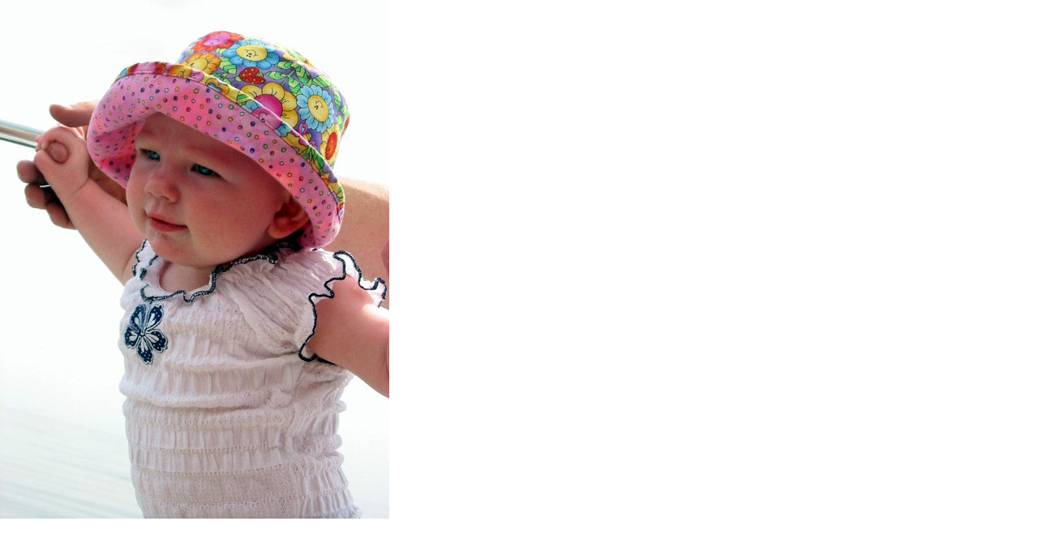

--- FILE ---
content_type: text/html
request_url: https://www.stewartclan.ca/galleries/baby/wk21/emma.html
body_size: 55
content:
<html>
<body topmargin="0" leftmargin="0" marginheight="0" marginwidth="0">

<img src="http://www.stewartclan.ca/galleries/baby/wk21/emma.jpg" width="480" height="640" border="0">

</body>
</html>